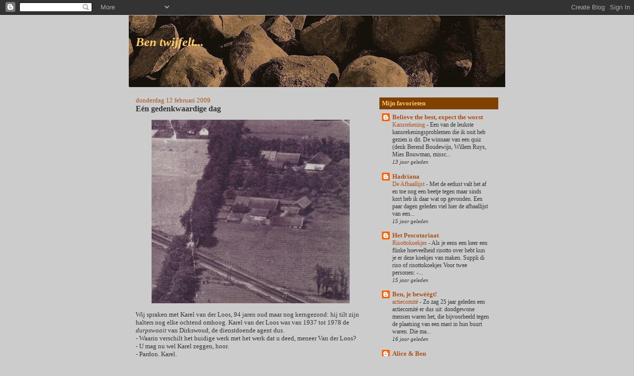

--- FILE ---
content_type: text/html; charset=UTF-8
request_url: http://bentwijfelt.blogspot.com/2009/02/een-gedenkwaardige-dag.html
body_size: 14925
content:
<!DOCTYPE html>
<html dir='ltr'>
<head>
<link href='https://www.blogger.com/static/v1/widgets/2944754296-widget_css_bundle.css' rel='stylesheet' type='text/css'/>
<meta content='text/html; charset=UTF-8' http-equiv='Content-Type'/>
<meta content='blogger' name='generator'/>
<link href='http://bentwijfelt.blogspot.com/favicon.ico' rel='icon' type='image/x-icon'/>
<link href='http://bentwijfelt.blogspot.com/2009/02/een-gedenkwaardige-dag.html' rel='canonical'/>
<link rel="alternate" type="application/atom+xml" title="Ben twijfelt... - Atom" href="http://bentwijfelt.blogspot.com/feeds/posts/default" />
<link rel="alternate" type="application/rss+xml" title="Ben twijfelt... - RSS" href="http://bentwijfelt.blogspot.com/feeds/posts/default?alt=rss" />
<link rel="service.post" type="application/atom+xml" title="Ben twijfelt... - Atom" href="https://www.blogger.com/feeds/4983362504889497975/posts/default" />

<link rel="alternate" type="application/atom+xml" title="Ben twijfelt... - Atom" href="http://bentwijfelt.blogspot.com/feeds/3925008711405216365/comments/default" />
<!--Can't find substitution for tag [blog.ieCssRetrofitLinks]-->
<link href='https://blogger.googleusercontent.com/img/b/R29vZ2xl/AVvXsEjPbzGkv1iay00lmWCj1OXDKqXuxGp_wBCYkso5CyDzQwyxIyNwLZpMypc0aeRNR6xOZBcNhW0PVBuBZuxqsj3-Tx9tbW7vPLH_cvv3uwS41lCPvYxeg95Iwd1wTeiyUQ-RM4I72Rdi0Ow/s400/luchtfoto_leyenseweg_1930-34_leijenoord.JPG' rel='image_src'/>
<meta content='http://bentwijfelt.blogspot.com/2009/02/een-gedenkwaardige-dag.html' property='og:url'/>
<meta content='Eén gedenkwaardige dag' property='og:title'/>
<meta content='Wij spraken met Karel van der Loos, 94 jaren oud maar nog kerngezond: hij tilt zijn halters nog elke ochtend omhoog. Karel van der Loos was ...' property='og:description'/>
<meta content='https://blogger.googleusercontent.com/img/b/R29vZ2xl/AVvXsEjPbzGkv1iay00lmWCj1OXDKqXuxGp_wBCYkso5CyDzQwyxIyNwLZpMypc0aeRNR6xOZBcNhW0PVBuBZuxqsj3-Tx9tbW7vPLH_cvv3uwS41lCPvYxeg95Iwd1wTeiyUQ-RM4I72Rdi0Ow/w1200-h630-p-k-no-nu/luchtfoto_leyenseweg_1930-34_leijenoord.JPG' property='og:image'/>
<title>Ben twijfelt...: Eén gedenkwaardige dag</title>
<style id='page-skin-1' type='text/css'><!--
/*
-----------------------------------------------
Blogger Template Style
Name:     Denim
Designer: Darren Delaye
URL:      www.DarrenDelaye.com
Date:     11 Jul 2006
-----------------------------------------------
*/
body {
background: #cccccc;
margin: 0;
padding: 0px;
font: x-small Verdana, Arial;
text-align: center;
color: #333333;
font-size/* */:/**/small;
font-size: /**/small;
}
a:link {
color: #a9501b;
}
a:visited {
color: #a9501b;
}
a img {
border-width: 0;
}
#outer-wrapper {
font: normal normal 97% Georgia, Times, serif;
}
/* Header
----------------------------------------------- */
#header-wrapper {
margin:0;
padding: 0;
background-color: #cccccc;
text-align: left;
}
#header {
width: 760px;
margin: 0 auto;
background-color: #cccccc;
border: 1px solid #cccccc;
color: #ffcc66;
padding: 0;
font: italic normal 201% Georgia, Times, serif;
}
h1.title {
padding-top: 38px;
margin: 0 14px .1em;
line-height: 1.2em;
font-size: 100%;
}
h1.title a, h1.title a:visited {
color: #ffcc66;
text-decoration: none;
}
#header .description {
display: block;
margin: 0 14px;
padding: 0 0 40px;
line-height: 1.4em;
font-size: 50%;
}
/* Content
----------------------------------------------- */
.clear {
clear: both;
}
#content-wrapper {
width: 760px;
margin: 0 auto;
padding: 0 0 15px;
text-align: left;
background-color: #cccccc;
border: 1px solid #cccccc;
border-top: 0;
}
#main-wrapper {
margin-left: 14px;
width: 464px;
float: left;
background-color: #cccccc;
display: inline;       /* fix for doubling margin in IE */
word-wrap: break-word; /* fix for long text breaking sidebar float in IE */
overflow: hidden;      /* fix for long non-text content breaking IE sidebar float */
}
#sidebar-wrapper {
margin-right: 14px;
width: 240px;
float: right;
background-color: #cccccc;
display: inline;       /* fix for doubling margin in IE */
word-wrap: break-word; /* fix for long text breaking sidebar float in IE */
overflow: hidden;      /* fix for long non-text content breaking IE sidebar float */
}
/* Headings
----------------------------------------------- */
h2, h3 {
margin: 0;
}
/* Posts
----------------------------------------------- */
.date-header {
margin: 1.5em 0 0;
font-weight: normal;
color: #a9501b;
font-size: 100%;
}
.post {
margin: 0 0 1.5em;
padding-bottom: 1.5em;
}
.post-title {
margin: 0;
padding: 0;
font-size: 125%;
font-weight: bold;
line-height: 1.1em;
}
.post-title a, .post-title a:visited, .post-title strong {
text-decoration: none;
color: #333333;
font-weight: bold;
}
.post div {
margin: 0 0 .75em;
line-height: 1.3em;
}
.post-footer {
margin: -.25em 0 0;
color: #333333;
font-size: 87%;
}
.post-footer .span {
margin-right: .3em;
}
.post img, table.tr-caption-container {
padding: 4px;
border: 1px solid #cccccc;
}
.tr-caption-container img {
border: none;
padding: 0;
}
.post blockquote {
margin: 1em 20px;
}
.post blockquote p {
margin: .75em 0;
}
/* Comments
----------------------------------------------- */
#comments h4 {
margin: 1em 0;
color: #a9501b;
}
#comments h4 strong {
font-size: 110%;
}
#comments-block {
margin: 1em 0 1.5em;
line-height: 1.3em;
}
#comments-block dt {
margin: .5em 0;
}
#comments-block dd {
margin: .25em 0 0;
}
#comments-block dd.comment-footer {
margin: -.25em 0 2em;
line-height: 1.4em;
font-size: 78%;
}
#comments-block dd p {
margin: 0 0 .75em;
}
.deleted-comment {
font-style:italic;
color:gray;
}
.feed-links {
clear: both;
line-height: 2.5em;
}
#blog-pager-newer-link {
float: left;
}
#blog-pager-older-link {
float: right;
}
#blog-pager {
text-align: center;
}
/* Sidebar Content
----------------------------------------------- */
.sidebar h2 {
margin: 1.6em 0 .5em;
padding: 4px 5px;
background-color: #804000;
font-size: 100%;
color: #ffcc66;
}
.sidebar ul {
margin: 0;
padding: 0;
list-style: none;
}
.sidebar li {
margin: 0;
padding-top: 0;
padding-right: 0;
padding-bottom: .5em;
padding-left: 15px;
text-indent: -15px;
line-height: 1.5em;
}
.sidebar {
color: #333333;
line-height:1.3em;
}
.sidebar .widget {
margin-bottom: 1em;
}
.sidebar .widget-content {
margin: 0 5px;
}
/* Profile
----------------------------------------------- */
.profile-img {
float: left;
margin-top: 0;
margin-right: 5px;
margin-bottom: 5px;
margin-left: 0;
padding: 4px;
border: 1px solid #cccccc;
}
.profile-data {
margin:0;
text-transform:uppercase;
letter-spacing:.1em;
font-weight: bold;
line-height: 1.6em;
font-size: 78%;
}
.profile-datablock {
margin:.5em 0 .5em;
}
.profile-textblock {
margin: 0.5em 0;
line-height: 1.6em;
}
/* Footer
----------------------------------------------- */
#footer {
clear: both;
text-align: center;
color: #333333;
}
#footer .widget {
margin:.5em;
padding-top: 20px;
font-size: 85%;
line-height: 1.5em;
text-align: left;
}

--></style>
<link href='https://www.blogger.com/dyn-css/authorization.css?targetBlogID=4983362504889497975&amp;zx=c15cd3a4-549b-431a-9474-e24c6a7d54e0' media='none' onload='if(media!=&#39;all&#39;)media=&#39;all&#39;' rel='stylesheet'/><noscript><link href='https://www.blogger.com/dyn-css/authorization.css?targetBlogID=4983362504889497975&amp;zx=c15cd3a4-549b-431a-9474-e24c6a7d54e0' rel='stylesheet'/></noscript>
<meta name='google-adsense-platform-account' content='ca-host-pub-1556223355139109'/>
<meta name='google-adsense-platform-domain' content='blogspot.com'/>

</head>
<body>
<div class='navbar section' id='navbar'><div class='widget Navbar' data-version='1' id='Navbar1'><script type="text/javascript">
    function setAttributeOnload(object, attribute, val) {
      if(window.addEventListener) {
        window.addEventListener('load',
          function(){ object[attribute] = val; }, false);
      } else {
        window.attachEvent('onload', function(){ object[attribute] = val; });
      }
    }
  </script>
<div id="navbar-iframe-container"></div>
<script type="text/javascript" src="https://apis.google.com/js/platform.js"></script>
<script type="text/javascript">
      gapi.load("gapi.iframes:gapi.iframes.style.bubble", function() {
        if (gapi.iframes && gapi.iframes.getContext) {
          gapi.iframes.getContext().openChild({
              url: 'https://www.blogger.com/navbar/4983362504889497975?po\x3d3925008711405216365\x26origin\x3dhttp://bentwijfelt.blogspot.com',
              where: document.getElementById("navbar-iframe-container"),
              id: "navbar-iframe"
          });
        }
      });
    </script><script type="text/javascript">
(function() {
var script = document.createElement('script');
script.type = 'text/javascript';
script.src = '//pagead2.googlesyndication.com/pagead/js/google_top_exp.js';
var head = document.getElementsByTagName('head')[0];
if (head) {
head.appendChild(script);
}})();
</script>
</div></div>
<div id='outer-wrapper'><div id='wrap2'>
<!-- skip links for text browsers -->
<span id='skiplinks' style='display:none;'>
<a href='#main'>skip to main </a> |
      <a href='#sidebar'>skip to sidebar</a>
</span>
<div id='header-wrapper'>
<div class='header section' id='header'><div class='widget Header' data-version='1' id='Header1'>
<div id='header-inner' style='background-image: url("http://2.bp.blogspot.com/_ykVNjEKFzj0/SY5RLDFVt5I/AAAAAAAADTo/DNhi9bdJBoo/S760/Fieldstone+Boulders.JPG"); background-position: left; width: 760px; min-height: 145px; _height: 145px; background-repeat: no-repeat; '>
<div class='titlewrapper' style='background: transparent'>
<h1 class='title' style='background: transparent; border-width: 0px'>
<a href='http://bentwijfelt.blogspot.com/'>
Ben twijfelt...
</a>
</h1>
</div>
<div class='descriptionwrapper'>
<p class='description'><span>
</span></p>
</div>
</div>
</div></div>
</div>
<div id='content-wrapper'>
<div id='crosscol-wrapper' style='text-align:center'>
<div class='crosscol no-items section' id='crosscol'></div>
</div>
<div id='main-wrapper'>
<div class='main section' id='main'><div class='widget Blog' data-version='1' id='Blog1'>
<div class='blog-posts hfeed'>

          <div class="date-outer">
        
<h2 class='date-header'><span>donderdag 12 februari 2009</span></h2>

          <div class="date-posts">
        
<div class='post-outer'>
<div class='post hentry'>
<a name='3925008711405216365'></a>
<h3 class='post-title entry-title'>
<a href='http://bentwijfelt.blogspot.com/2009/02/een-gedenkwaardige-dag.html'>Eén gedenkwaardige dag</a>
</h3>
<div class='post-header-line-1'></div>
<div class='post-body entry-content'>
<a href="https://blogger.googleusercontent.com/img/b/R29vZ2xl/AVvXsEjPbzGkv1iay00lmWCj1OXDKqXuxGp_wBCYkso5CyDzQwyxIyNwLZpMypc0aeRNR6xOZBcNhW0PVBuBZuxqsj3-Tx9tbW7vPLH_cvv3uwS41lCPvYxeg95Iwd1wTeiyUQ-RM4I72Rdi0Ow/s1600-h/luchtfoto_leyenseweg_1930-34_leijenoord.JPG"><img alt="" border="0" id="BLOGGER_PHOTO_ID_5301874547842632194" src="https://blogger.googleusercontent.com/img/b/R29vZ2xl/AVvXsEjPbzGkv1iay00lmWCj1OXDKqXuxGp_wBCYkso5CyDzQwyxIyNwLZpMypc0aeRNR6xOZBcNhW0PVBuBZuxqsj3-Tx9tbW7vPLH_cvv3uwS41lCPvYxeg95Iwd1wTeiyUQ-RM4I72Rdi0Ow/s400/luchtfoto_leyenseweg_1930-34_leijenoord.JPG" style="display: block; height: 371px; margin-bottom: 10px; margin-left: auto; margin-right: auto; margin-top: 0px; text-align: center; width: 400px;" /></a>Wij spraken met Karel van der Loos, 94 jaren oud maar nog kerngezond: hij tilt zijn halters nog elke ochtend omhoog. Karel van der Loos was van 1937 tot 1978 de <span style="font-style: italic;">durpswaait </span>van Dirkswoud, de dienstdoende agent dus.<br />
- Waarin verschilt het huidige werk met het werk dat u deed, meneer Van der Loos?<br />
- U mag nu wel Karel zeggen, hoor.<br />
- Pardon. Karel.<br />
- Nou, je was vroeger bij het hele dorpsgebeuren betrokken, hè. Je regelde alle ruzietjes die sommige buren met elkaar hadden. Daar gaan ze tegenwoordig voor naar De Rijdende Rechter. Die was er vroeger nog niet, want ik spreek over de tijd van de radio.<br />
- U vond dat wel een mooie tijd?<br />
- Een betere tijd, ja. Ik ben blij dat ik die tijd nog heb meegemaakt. Eraan heb méégewerkt, zou je kunnen zeggen. Dat alles kalm bleef.<br />
- Hoe deed u dat, Karel?<br />
- Ik deed mijn uniform aan, zette de pet op mijn hoofd en dan was het, zoals ze nu zouden zeggen, blauw op straat. Eenvoudig.<br />
- En uw hoogtepunt. De zaak Legmans. Hoe <span style="font-style: italic;">ging </span>dat?<br />
- Joost Legmans was de dorpskapper. Die werd vermist, al een week. In mei 1938. Ik had mijn voelhorens natuurlijk al uitgestoken.<br />
- Uiteraard.<br />
- Maar hij bleef onvindbaar. De nationale politie kwam erbij, want die hadden toen net een vliegtuigje en met dat vliegtuigje konden ze luchtfoto&#8217;s maken. Dus die maken luchtfoto&#8217;s van heel Dirkswoud. Maar ik was ondertussen <span style="font-style: italic;">bezig</span>, dat kun je wel begrijpen. Ik informeer hier en daar, ik ondervraag deze en gene. De precieze toedracht kan ik natuurlijk niet vertellen, maar ik loop op een ochtend - de veertiende mei was het, het regende verschrikkelijk - het Tuimersbosje in.<br />
- En daar lag Joost Legmans.<br />
- Nee. Daar stond hij. Naakt. Vastgebonden aan een boom. Ik maak hem los, hij had gruwelijke wonden. Maar hij leefde nog, dus ik zet hem achterop mijn fiets en húp, naar zijn kapsalon.<br />
- En de dader?<br />
- Die kon ik pas na langdurige ondervraging van meneer Legmans te pakken krijgen. De dader was W. de G.<br />
- Bestond er een grote vijandschap tussen W. de G. en Joost Legmans?<br />
- Nee, ik zou het een liefdesrelatie noemen.
<div style='clear: both;'></div>
</div>
<div class='post-footer'>
<div class='post-footer-line post-footer-line-1'><span class='post-author vcard'>
Gepost door
<span class='fn'>Ben Hoogeboom</span>
</span>
<span class='post-timestamp'>
op
<a class='timestamp-link' href='http://bentwijfelt.blogspot.com/2009/02/een-gedenkwaardige-dag.html' rel='bookmark' title='permanent link'><abbr class='published' title='2009-02-12T11:55:00+01:00'>11:55</abbr></a>
</span>
<span class='post-comment-link'>
</span>
<span class='post-icons'>
<span class='item-control blog-admin pid-299334560'>
<a href='https://www.blogger.com/post-edit.g?blogID=4983362504889497975&postID=3925008711405216365&from=pencil' title='Post bewerken'>
<img alt='' class='icon-action' height='18' src='https://resources.blogblog.com/img/icon18_edit_allbkg.gif' width='18'/>
</a>
</span>
</span>
</div>
<div class='post-footer-line post-footer-line-2'><span class='post-labels'>
Labels:
<a href='http://bentwijfelt.blogspot.com/search/label/leesbare%20verhalen' rel='tag'>leesbare verhalen</a>
</span>
</div>
<div class='post-footer-line post-footer-line-3'></div>
</div>
</div>
<div class='comments' id='comments'>
<a name='comments'></a>
<h4>Geen opmerkingen:</h4>
<div id='Blog1_comments-block-wrapper'>
<dl class='avatar-comment-indent' id='comments-block'>
</dl>
</div>
<p class='comment-footer'>
<div class='comment-form'>
<a name='comment-form'></a>
<h4 id='comment-post-message'>Een reactie posten</h4>
<p>
</p>
<a href='https://www.blogger.com/comment/frame/4983362504889497975?po=3925008711405216365&hl=nl&saa=85391&origin=http://bentwijfelt.blogspot.com' id='comment-editor-src'></a>
<iframe allowtransparency='true' class='blogger-iframe-colorize blogger-comment-from-post' frameborder='0' height='410px' id='comment-editor' name='comment-editor' src='' width='100%'></iframe>
<script src='https://www.blogger.com/static/v1/jsbin/2830521187-comment_from_post_iframe.js' type='text/javascript'></script>
<script type='text/javascript'>
      BLOG_CMT_createIframe('https://www.blogger.com/rpc_relay.html');
    </script>
</div>
</p>
</div>
</div>

        </div></div>
      
</div>
<div class='blog-pager' id='blog-pager'>
<span id='blog-pager-newer-link'>
<a class='blog-pager-newer-link' href='http://bentwijfelt.blogspot.com/2009/02/mijn-voelhorens.html' id='Blog1_blog-pager-newer-link' title='Nieuwere post'>Nieuwere post</a>
</span>
<span id='blog-pager-older-link'>
<a class='blog-pager-older-link' href='http://bentwijfelt.blogspot.com/2009/02/ik-heb-het-allemaal-nog-meegemaakt.html' id='Blog1_blog-pager-older-link' title='Oudere post'>Oudere post</a>
</span>
<a class='home-link' href='http://bentwijfelt.blogspot.com/'>Homepage</a>
</div>
<div class='clear'></div>
<div class='post-feeds'>
<div class='feed-links'>
Abonneren op:
<a class='feed-link' href='http://bentwijfelt.blogspot.com/feeds/3925008711405216365/comments/default' target='_blank' type='application/atom+xml'>Reacties posten (Atom)</a>
</div>
</div>
</div></div>
</div>
<div id='sidebar-wrapper'>
<div class='sidebar section' id='sidebar'><div class='widget BlogList' data-version='1' id='BlogList1'>
<h2 class='title'>Mijn favorieten</h2>
<div class='widget-content'>
<div class='blog-list-container' id='BlogList1_container'>
<ul id='BlogList1_blogs'>
<li style='display: block;'>
<div class='blog-icon'>
<img data-lateloadsrc='https://lh3.googleusercontent.com/blogger_img_proxy/AEn0k_uO4fVdqZGVJJpYWhbzV92ltEKHarnFmnf5mEMn3OEh5ldlsD33cOzKu7teoOZjJuCxwlBcSafgOJ-jxelpyuVfghWLu1QtpWyWB99EKwi1J0QOFqcKTHUXEgY4W6PdeDSFDbvn=s16-w16-h16' height='16' width='16'/>
</div>
<div class='blog-content'>
<div class='blog-title'>
<a href='http://believe-the-best-expect-the-worst.blogspot.com/' target='_blank'>
Believe the best, expect the worst</a>
</div>
<div class='item-content'>
<span class='item-title'>
<a href='http://believe-the-best-expect-the-worst.blogspot.com/2012/09/kansrekening.html' target='_blank'>
Kansrekening
</a>
</span>

                      -
                    
<span class='item-snippet'>
 
Een van de leukste kansrekeningsproblemen die ik ooit heb gezien is dit.

De winnaar van een quiz (denk Berend Boudewijn, Willem Ruys, Mies Bouwman, 
missc...
</span>
<div class='item-time'>
13 jaar geleden
</div>
</div>
</div>
<div style='clear: both;'></div>
</li>
<li style='display: block;'>
<div class='blog-icon'>
<img data-lateloadsrc='https://lh3.googleusercontent.com/blogger_img_proxy/AEn0k_tgpGfEhsmhKXP_8uiaelRqmi1XR-9PR96e1oS5aqhZbxN2Z1_6Rvm2EIVDQexZc0rSsocFW3XAz3PwP_qhy-ns3eOe8GAQ6vi_W_c8laWfxXE=s16-w16-h16' height='16' width='16'/>
</div>
<div class='blog-content'>
<div class='blog-title'>
<a href='http://hadrianasspace.blogspot.com/' target='_blank'>
Hadriana</a>
</div>
<div class='item-content'>
<span class='item-title'>
<a href='http://hadrianasspace.blogspot.com/2010/03/de-afhaallijst.html' target='_blank'>
De Afhaallijst
</a>
</span>

                      -
                    
<span class='item-snippet'>

Met de eetlust valt het af en toe nog een beetje tegen maar sinds kort heb 
ik daar wat op gevonden.
Een paar dagen geleden viel hier de afhaallijst van een...
</span>
<div class='item-time'>
15 jaar geleden
</div>
</div>
</div>
<div style='clear: both;'></div>
</li>
<li style='display: block;'>
<div class='blog-icon'>
<img data-lateloadsrc='https://lh3.googleusercontent.com/blogger_img_proxy/AEn0k_uqMm07XyN3nUpd8eHVcd4WY7UDis2A5Qnlc0Z_ds4mF16A--VmP23n6as5Rj2oHRe8f8F5FwQW_jtIo3sW9xvEAN_rsz7_oFVE0pkp5HfVLg9pun2mrtXJdAg4ZFQ=s16-w16-h16' height='16' width='16'/>
</div>
<div class='blog-content'>
<div class='blog-title'>
<a href='http://hetpescatoriaatblogspotcom.blogspot.com/' target='_blank'>
Het Pescotariaat</a>
</div>
<div class='item-content'>
<span class='item-title'>
<a href='http://hetpescatoriaatblogspotcom.blogspot.com/2010/02/risottokoekjes.html' target='_blank'>
Risottokoekjes
</a>
</span>

                      -
                    
<span class='item-snippet'>

Als je eens een keer een flinke hoeveelheid risotto over hebt kun je er 
deze koekjes van maken.
Suppli di riso of risottokoekjes
Voor twee personen:


   -...
</span>
<div class='item-time'>
15 jaar geleden
</div>
</div>
</div>
<div style='clear: both;'></div>
</li>
<li style='display: block;'>
<div class='blog-icon'>
<img data-lateloadsrc='https://lh3.googleusercontent.com/blogger_img_proxy/AEn0k_td7mzKQKFypOOwsdLkxyHsahXDuqrpVbswuGGwrJh2nnYrHY0ANi3fnsFT4iqsaI8OTTaV40S8ypU9DpsU1__cUHq8vrG-_M9DjWCFMjlZ=s16-w16-h16' height='16' width='16'/>
</div>
<div class='blog-content'>
<div class='blog-title'>
<a href='http://benjebeweegt.blogspot.com/' target='_blank'>
Ben, je bewéégt!</a>
</div>
<div class='item-content'>
<span class='item-title'>
<a href='http://benjebeweegt.blogspot.com/2009/11/actiecomite.html' target='_blank'>
actiecomité
</a>
</span>

                      -
                    
<span class='item-snippet'>
Zo zag 25 jaar geleden een actiecomité er dus uit: doodgewone mensen waren 
het, die bijvoorbeeld tegen de plaatsing van een mast in hun buurt waren. 
Die ma...
</span>
<div class='item-time'>
16 jaar geleden
</div>
</div>
</div>
<div style='clear: both;'></div>
</li>
<li style='display: block;'>
<div class='blog-icon'>
<img data-lateloadsrc='https://lh3.googleusercontent.com/blogger_img_proxy/AEn0k_vLRbOBOvOzk6bEzCMBowbeZnXyN8Cs6SkWQNsfJa0Y_xEjXbtaDSheNclV2XiqaUIAtcgUd7h_xz9EndB_cDjIr8xtKlDubErtFsgy=s16-w16-h16' height='16' width='16'/>
</div>
<div class='blog-content'>
<div class='blog-title'>
<a href='http://aliceenben.blogspot.com/' target='_blank'>
Alice &  Ben</a>
</div>
<div class='item-content'>
<span class='item-title'>
<a href='http://aliceenben.blogspot.com/2009/06/het-belangrijkste-jaar.html' target='_blank'>
Het belangrijkste jaar
</a>
</span>

                      -
                    
<span class='item-snippet'>
Ik vroeg mijn vader eens in het midden van de zeventiger jaren: wat is nu 
het belangrijkste jaar geweest in uw leven. Zo sprak je toen nog, je zei 
niet: in...
</span>
<div class='item-time'>
16 jaar geleden
</div>
</div>
</div>
<div style='clear: both;'></div>
</li>
</ul>
<div class='clear'></div>
</div>
</div>
</div><div class='widget LinkList' data-version='1' id='LinkList1'>
<h2>Ook zeer de moeite waard</h2>
<div class='widget-content'>
<ul>
<li><a href='http://ampersand.gosedesign.net/'>&</a></li>
<li><a href='http://arnoldkarskens.blogspot.com/'>Arnold Karskens</a></li>
<li><a href='http://barracudanls.blogspot.com/'>Barracuda</a></li>
<li><a href='http://www.bibliodyssey.blogspot.com/'>BibliOdyssey</a></li>
<li><a href='http://www.carlavandeputtelaar.com/'>Carla van de Puttelaar</a></li>
<li><a href='http://chimsky.nl/'>Chimsky</a></li>
<li><a href='http://www.speld.nl/'>De speld</a></li>
<li><a href='http://taalprof.web-log.nl/'>De taalprof</a></li>
<li><a href='http://debunkingchristianity.blogspot.com/'>Debunking Christianity</a></li>
<li><a href='http://drjohnsonsdictionary.wordpress.com/'>Dr. Johnson&#8217;s dictionary</a></li>
<li><a href='http://komrij.blogspot.com/'>Gerrit Komrij</a></li>
<li><a href='http://weblogs.nrc.nl/weblog/schaken/'>Hans Ree</a></li>
<li><a href='http://www.nrcnext.nl/opinie/columnjanblokker/article1040311.ece'>Jan Blokker</a></li>
<li><a href='http://www.karelvanhetreve.nl/index.php'>Karel van het Reve</a></li>
<li><a href='http://www.spaink.net/'>Karin Spaink</a></li>
<li><a href='http://kees-klok.blogspot.com/'>Kees Klok</a></li>
<li><a href='http://madameblogt.wordpress.com/'>Madame</a></li>
<li><a href='http://victacausa.blogspot.com/'>Marc Vanfraechem</a></li>
<li><a href='http://mattiasa.blogspot.com/'>Mattias inks</a></li>
<li><a href='http://www.maxpam.nl/'>Max Pam</a></li>
<li><a href='http://www.mcsweeneys.net/'>McSweeney</a></li>
<li><a href='http://bijzinnen.com/'>Michel van Eeten</a></li>
<li><a href='http://www.moorsmagazine.com/'>Moors magazine</a></li>
<li><a href='http://morbidanatomy.blogspot.com/'>Morbid anatomy</a></li>
<li><a href='http://www.panzerfaust.org/'>Panzerfaust</a></li>
<li><a href='http://patcondell.net/index.html'>Pat Condell</a></li>
<li><a href='http://www.gutenberg.org/wiki/Main_Page'>Project Gutenberg</a></li>
<li><a href='http://richarddawkins.net/'>Richard Dawkins</a></li>
<li><a href='http://www.rickygervais.com/thissideofthetruth.php'>Ricky Gervais</a></li>
<li><a href='http://www.sciam.com/'>Scientific American</a></li>
<li><a href='http://www.skeptic.com/'>Skeptic</a></li>
<li><a href='http://www.squidoo.com/homepage/index.php'>Squidoo</a></li>
<li><a href='http://www.stephenfry.com/'>Stephen Fry</a></li>
<li><a href='http://sundayscribblings.blogspot.com/'>Sunday scribblings</a></li>
<li><a href='http://www.freethinker.co.uk/'>The Freethinker</a></li>
<li><a href='http://roeliena.wordpress.com/2009/01/26/3/'>Vegetarische recepten</a></li>
<li><a href='http://www.youtube.com/user/xd02ab'>xd02ab</a></li>
</ul>
<div class='clear'></div>
</div>
</div><div class='widget Subscribe' data-version='1' id='Subscribe1'>
<div style='white-space:nowrap'>
<h2 class='title'>Gratis abonnement!</h2>
<div class='widget-content'>
<div class='subscribe-wrapper subscribe-type-POST'>
<div class='subscribe expanded subscribe-type-POST' id='SW_READER_LIST_Subscribe1POST' style='display:none;'>
<div class='top'>
<span class='inner' onclick='return(_SW_toggleReaderList(event, "Subscribe1POST"));'>
<img class='subscribe-dropdown-arrow' src='https://resources.blogblog.com/img/widgets/arrow_dropdown.gif'/>
<img align='absmiddle' alt='' border='0' class='feed-icon' src='https://resources.blogblog.com/img/icon_feed12.png'/>
Posts
</span>
<div class='feed-reader-links'>
<a class='feed-reader-link' href='https://www.netvibes.com/subscribe.php?url=http%3A%2F%2Fbentwijfelt.blogspot.com%2Ffeeds%2Fposts%2Fdefault' target='_blank'>
<img src='https://resources.blogblog.com/img/widgets/subscribe-netvibes.png'/>
</a>
<a class='feed-reader-link' href='https://add.my.yahoo.com/content?url=http%3A%2F%2Fbentwijfelt.blogspot.com%2Ffeeds%2Fposts%2Fdefault' target='_blank'>
<img src='https://resources.blogblog.com/img/widgets/subscribe-yahoo.png'/>
</a>
<a class='feed-reader-link' href='http://bentwijfelt.blogspot.com/feeds/posts/default' target='_blank'>
<img align='absmiddle' class='feed-icon' src='https://resources.blogblog.com/img/icon_feed12.png'/>
                  Atom
                </a>
</div>
</div>
<div class='bottom'></div>
</div>
<div class='subscribe' id='SW_READER_LIST_CLOSED_Subscribe1POST' onclick='return(_SW_toggleReaderList(event, "Subscribe1POST"));'>
<div class='top'>
<span class='inner'>
<img class='subscribe-dropdown-arrow' src='https://resources.blogblog.com/img/widgets/arrow_dropdown.gif'/>
<span onclick='return(_SW_toggleReaderList(event, "Subscribe1POST"));'>
<img align='absmiddle' alt='' border='0' class='feed-icon' src='https://resources.blogblog.com/img/icon_feed12.png'/>
Posts
</span>
</span>
</div>
<div class='bottom'></div>
</div>
</div>
<div class='subscribe-wrapper subscribe-type-PER_POST'>
<div class='subscribe expanded subscribe-type-PER_POST' id='SW_READER_LIST_Subscribe1PER_POST' style='display:none;'>
<div class='top'>
<span class='inner' onclick='return(_SW_toggleReaderList(event, "Subscribe1PER_POST"));'>
<img class='subscribe-dropdown-arrow' src='https://resources.blogblog.com/img/widgets/arrow_dropdown.gif'/>
<img align='absmiddle' alt='' border='0' class='feed-icon' src='https://resources.blogblog.com/img/icon_feed12.png'/>
Reacties
</span>
<div class='feed-reader-links'>
<a class='feed-reader-link' href='https://www.netvibes.com/subscribe.php?url=http%3A%2F%2Fbentwijfelt.blogspot.com%2Ffeeds%2F3925008711405216365%2Fcomments%2Fdefault' target='_blank'>
<img src='https://resources.blogblog.com/img/widgets/subscribe-netvibes.png'/>
</a>
<a class='feed-reader-link' href='https://add.my.yahoo.com/content?url=http%3A%2F%2Fbentwijfelt.blogspot.com%2Ffeeds%2F3925008711405216365%2Fcomments%2Fdefault' target='_blank'>
<img src='https://resources.blogblog.com/img/widgets/subscribe-yahoo.png'/>
</a>
<a class='feed-reader-link' href='http://bentwijfelt.blogspot.com/feeds/3925008711405216365/comments/default' target='_blank'>
<img align='absmiddle' class='feed-icon' src='https://resources.blogblog.com/img/icon_feed12.png'/>
                  Atom
                </a>
</div>
</div>
<div class='bottom'></div>
</div>
<div class='subscribe' id='SW_READER_LIST_CLOSED_Subscribe1PER_POST' onclick='return(_SW_toggleReaderList(event, "Subscribe1PER_POST"));'>
<div class='top'>
<span class='inner'>
<img class='subscribe-dropdown-arrow' src='https://resources.blogblog.com/img/widgets/arrow_dropdown.gif'/>
<span onclick='return(_SW_toggleReaderList(event, "Subscribe1PER_POST"));'>
<img align='absmiddle' alt='' border='0' class='feed-icon' src='https://resources.blogblog.com/img/icon_feed12.png'/>
Reacties
</span>
</span>
</div>
<div class='bottom'></div>
</div>
</div>
<div style='clear:both'></div>
</div>
</div>
<div class='clear'></div>
</div><div class='widget HTML' data-version='1' id='HTML2'>
<div class='widget-content'>
<script src="http://feedjit.com/serve/?bc=FFFFFF&amp;tc=494949&amp;brd1=336699&amp;lnk=494949&amp;hc=336699&amp;ww=160" type="text/javascript"></script><noscript><a href="http://feedjit.com/">Feedjit Live Blog Stats</a></noscript>
</div>
<div class='clear'></div>
</div><div class='widget Profile' data-version='1' id='Profile1'>
<h2>Over mij</h2>
<div class='widget-content'>
<a href='https://www.blogger.com/profile/12759078924750091379'><img alt='Mijn foto' class='profile-img' height='60' src='//blogger.googleusercontent.com/img/b/R29vZ2xl/AVvXsEjx1_S5EdFFNgNA1tlbD9IM5bj6FhHYnCHzuw4z_xspXbVJf5AT28Q7D5g7sSo6A3b8YcA2F97hQKLxY8I8eBBNn7yGGvx3Nc5VHOq4WyUiUr-0xy4goFqkPzzXjZadnQ/s1600-r/P1010013.JPG' width='80'/></a>
<dl class='profile-datablock'>
<dt class='profile-data'>
<a class='profile-name-link g-profile' href='https://www.blogger.com/profile/12759078924750091379' rel='author' style='background-image: url(//www.blogger.com/img/logo-16.png);'>
</a>
</dt>
</dl>
<a class='profile-link' href='https://www.blogger.com/profile/12759078924750091379' rel='author'>Mijn volledige profiel tonen</a>
<div class='clear'></div>
</div>
</div><div class='widget Label' data-version='1' id='Label1'>
<h2>Labels</h2>
<div class='widget-content list-label-widget-content'>
<ul>
<li>
<a dir='ltr' href='http://bentwijfelt.blogspot.com/search/label/leesbare%20verhalen'>leesbare verhalen</a>
<span dir='ltr'>(316)</span>
</li>
<li>
<a dir='ltr' href='http://bentwijfelt.blogspot.com/search/label/godsdienst'>godsdienst</a>
<span dir='ltr'>(28)</span>
</li>
<li>
<a dir='ltr' href='http://bentwijfelt.blogspot.com/search/label/politiek'>politiek</a>
<span dir='ltr'>(25)</span>
</li>
<li>
<a dir='ltr' href='http://bentwijfelt.blogspot.com/search/label/liefde'>liefde</a>
<span dir='ltr'>(12)</span>
</li>
<li>
<a dir='ltr' href='http://bentwijfelt.blogspot.com/search/label/depressies'>depressies</a>
<span dir='ltr'>(10)</span>
</li>
<li>
<a dir='ltr' href='http://bentwijfelt.blogspot.com/search/label/Geert%20Wilders'>Geert Wilders</a>
<span dir='ltr'>(8)</span>
</li>
<li>
<a dir='ltr' href='http://bentwijfelt.blogspot.com/search/label/schrijven'>schrijven</a>
<span dir='ltr'>(7)</span>
</li>
<li>
<a dir='ltr' href='http://bentwijfelt.blogspot.com/search/label/Karel%20van%20het%20Reve'>Karel van het Reve</a>
<span dir='ltr'>(6)</span>
</li>
<li>
<a dir='ltr' href='http://bentwijfelt.blogspot.com/search/label/katholicisme'>katholicisme</a>
<span dir='ltr'>(6)</span>
</li>
<li>
<a dir='ltr' href='http://bentwijfelt.blogspot.com/search/label/sport'>sport</a>
<span dir='ltr'>(6)</span>
</li>
<li>
<a dir='ltr' href='http://bentwijfelt.blogspot.com/search/label/bedrog'>bedrog</a>
<span dir='ltr'>(4)</span>
</li>
<li>
<a dir='ltr' href='http://bentwijfelt.blogspot.com/search/label/wolfram%20alpha'>wolfram alpha</a>
<span dir='ltr'>(4)</span>
</li>
<li>
<a dir='ltr' href='http://bentwijfelt.blogspot.com/search/label/Alice%20S.'>Alice S.</a>
<span dir='ltr'>(3)</span>
</li>
<li>
<a dir='ltr' href='http://bentwijfelt.blogspot.com/search/label/hoeren'>hoeren</a>
<span dir='ltr'>(3)</span>
</li>
<li>
<a dir='ltr' href='http://bentwijfelt.blogspot.com/search/label/jeugd'>jeugd</a>
<span dir='ltr'>(3)</span>
</li>
<li>
<a dir='ltr' href='http://bentwijfelt.blogspot.com/search/label/psychologie'>psychologie</a>
<span dir='ltr'>(3)</span>
</li>
<li>
<a dir='ltr' href='http://bentwijfelt.blogspot.com/search/label/schaken'>schaken</a>
<span dir='ltr'>(3)</span>
</li>
<li>
<a dir='ltr' href='http://bentwijfelt.blogspot.com/search/label/zelfmoord'>zelfmoord</a>
<span dir='ltr'>(3)</span>
</li>
<li>
<a dir='ltr' href='http://bentwijfelt.blogspot.com/search/label/Amerika'>Amerika</a>
<span dir='ltr'>(2)</span>
</li>
<li>
<a dir='ltr' href='http://bentwijfelt.blogspot.com/search/label/Dirkswoud'>Dirkswoud</a>
<span dir='ltr'>(2)</span>
</li>
<li>
<a dir='ltr' href='http://bentwijfelt.blogspot.com/search/label/Egmond%20aan%20Zee'>Egmond aan Zee</a>
<span dir='ltr'>(2)</span>
</li>
<li>
<a dir='ltr' href='http://bentwijfelt.blogspot.com/search/label/Glenn%20Gould'>Glenn Gould</a>
<span dir='ltr'>(2)</span>
</li>
<li>
<a dir='ltr' href='http://bentwijfelt.blogspot.com/search/label/God'>God</a>
<span dir='ltr'>(2)</span>
</li>
<li>
<a dir='ltr' href='http://bentwijfelt.blogspot.com/search/label/Gutenberg'>Gutenberg</a>
<span dir='ltr'>(2)</span>
</li>
<li>
<a dir='ltr' href='http://bentwijfelt.blogspot.com/search/label/Shaun%20Murphy'>Shaun Murphy</a>
<span dir='ltr'>(2)</span>
</li>
<li>
<a dir='ltr' href='http://bentwijfelt.blogspot.com/search/label/Wouter%20van%20den%20Berg'>Wouter van den Berg</a>
<span dir='ltr'>(2)</span>
</li>
<li>
<a dir='ltr' href='http://bentwijfelt.blogspot.com/search/label/anarchisme'>anarchisme</a>
<span dir='ltr'>(2)</span>
</li>
<li>
<a dir='ltr' href='http://bentwijfelt.blogspot.com/search/label/communisme'>communisme</a>
<span dir='ltr'>(2)</span>
</li>
<li>
<a dir='ltr' href='http://bentwijfelt.blogspot.com/search/label/crisis'>crisis</a>
<span dir='ltr'>(2)</span>
</li>
<li>
<a dir='ltr' href='http://bentwijfelt.blogspot.com/search/label/dieren'>dieren</a>
<span dir='ltr'>(2)</span>
</li>
<li>
<a dir='ltr' href='http://bentwijfelt.blogspot.com/search/label/economie'>economie</a>
<span dir='ltr'>(2)</span>
</li>
<li>
<a dir='ltr' href='http://bentwijfelt.blogspot.com/search/label/heimwee'>heimwee</a>
<span dir='ltr'>(2)</span>
</li>
<li>
<a dir='ltr' href='http://bentwijfelt.blogspot.com/search/label/luisteren'>luisteren</a>
<span dir='ltr'>(2)</span>
</li>
<li>
<a dir='ltr' href='http://bentwijfelt.blogspot.com/search/label/opvoeding'>opvoeding</a>
<span dir='ltr'>(2)</span>
</li>
<li>
<a dir='ltr' href='http://bentwijfelt.blogspot.com/search/label/reclame'>reclame</a>
<span dir='ltr'>(2)</span>
</li>
<li>
<a dir='ltr' href='http://bentwijfelt.blogspot.com/search/label/seksuele%20fantasie%C3%ABn'>seksuele fantasieën</a>
<span dir='ltr'>(2)</span>
</li>
<li>
<a dir='ltr' href='http://bentwijfelt.blogspot.com/search/label/terrassen'>terrassen</a>
<span dir='ltr'>(2)</span>
</li>
<li>
<a dir='ltr' href='http://bentwijfelt.blogspot.com/search/label/voetbal'>voetbal</a>
<span dir='ltr'>(2)</span>
</li>
<li>
<a dir='ltr' href='http://bentwijfelt.blogspot.com/search/label/wielrennen'>wielrennen</a>
<span dir='ltr'>(2)</span>
</li>
<li>
<a dir='ltr' href='http://bentwijfelt.blogspot.com/search/label/wiskunde'>wiskunde</a>
<span dir='ltr'>(2)</span>
</li>
<li>
<a dir='ltr' href='http://bentwijfelt.blogspot.com/search/label/Adler'>Adler</a>
<span dir='ltr'>(1)</span>
</li>
<li>
<a dir='ltr' href='http://bentwijfelt.blogspot.com/search/label/Adolf%20von%20Menzel'>Adolf von Menzel</a>
<span dir='ltr'>(1)</span>
</li>
<li>
<a dir='ltr' href='http://bentwijfelt.blogspot.com/search/label/Amerikanen'>Amerikanen</a>
<span dir='ltr'>(1)</span>
</li>
<li>
<a dir='ltr' href='http://bentwijfelt.blogspot.com/search/label/Amsterdam%201969-71'>Amsterdam 1969-71</a>
<span dir='ltr'>(1)</span>
</li>
<li>
<a dir='ltr' href='http://bentwijfelt.blogspot.com/search/label/Antoine%20Bodar'>Antoine Bodar</a>
<span dir='ltr'>(1)</span>
</li>
<li>
<a dir='ltr' href='http://bentwijfelt.blogspot.com/search/label/Apeldoorn'>Apeldoorn</a>
<span dir='ltr'>(1)</span>
</li>
<li>
<a dir='ltr' href='http://bentwijfelt.blogspot.com/search/label/Arabi%C3%AB'>Arabië</a>
<span dir='ltr'>(1)</span>
</li>
<li>
<a dir='ltr' href='http://bentwijfelt.blogspot.com/search/label/Aretha%20Franklin'>Aretha Franklin</a>
<span dir='ltr'>(1)</span>
</li>
<li>
<a dir='ltr' href='http://bentwijfelt.blogspot.com/search/label/Bach'>Bach</a>
<span dir='ltr'>(1)</span>
</li>
<li>
<a dir='ltr' href='http://bentwijfelt.blogspot.com/search/label/Bakkum'>Bakkum</a>
<span dir='ltr'>(1)</span>
</li>
<li>
<a dir='ltr' href='http://bentwijfelt.blogspot.com/search/label/Beatrix'>Beatrix</a>
<span dir='ltr'>(1)</span>
</li>
<li>
<a dir='ltr' href='http://bentwijfelt.blogspot.com/search/label/Beksinski'>Beksinski</a>
<span dir='ltr'>(1)</span>
</li>
<li>
<a dir='ltr' href='http://bentwijfelt.blogspot.com/search/label/Boris%20Ryzhy'>Boris Ryzhy</a>
<span dir='ltr'>(1)</span>
</li>
<li>
<a dir='ltr' href='http://bentwijfelt.blogspot.com/search/label/Boswell'>Boswell</a>
<span dir='ltr'>(1)</span>
</li>
<li>
<a dir='ltr' href='http://bentwijfelt.blogspot.com/search/label/CDA'>CDA</a>
<span dir='ltr'>(1)</span>
</li>
<li>
<a dir='ltr' href='http://bentwijfelt.blogspot.com/search/label/Dawkins'>Dawkins</a>
<span dir='ltr'>(1)</span>
</li>
<li>
<a dir='ltr' href='http://bentwijfelt.blogspot.com/search/label/Dolf%20Jansen'>Dolf Jansen</a>
<span dir='ltr'>(1)</span>
</li>
<li>
<a dir='ltr' href='http://bentwijfelt.blogspot.com/search/label/Duncan%20Kyle'>Duncan Kyle</a>
<span dir='ltr'>(1)</span>
</li>
<li>
<a dir='ltr' href='http://bentwijfelt.blogspot.com/search/label/Dylan'>Dylan</a>
<span dir='ltr'>(1)</span>
</li>
<li>
<a dir='ltr' href='http://bentwijfelt.blogspot.com/search/label/EPO'>EPO</a>
<span dir='ltr'>(1)</span>
</li>
<li>
<a dir='ltr' href='http://bentwijfelt.blogspot.com/search/label/Engels'>Engels</a>
<span dir='ltr'>(1)</span>
</li>
<li>
<a dir='ltr' href='http://bentwijfelt.blogspot.com/search/label/Farrah%20Fawcett'>Farrah Fawcett</a>
<span dir='ltr'>(1)</span>
</li>
<li>
<a dir='ltr' href='http://bentwijfelt.blogspot.com/search/label/Frankrijk'>Frankrijk</a>
<span dir='ltr'>(1)</span>
</li>
<li>
<a dir='ltr' href='http://bentwijfelt.blogspot.com/search/label/Frans%20Bauer'>Frans Bauer</a>
<span dir='ltr'>(1)</span>
</li>
<li>
<a dir='ltr' href='http://bentwijfelt.blogspot.com/search/label/George%20Orwell'>George Orwell</a>
<span dir='ltr'>(1)</span>
</li>
<li>
<a dir='ltr' href='http://bentwijfelt.blogspot.com/search/label/Gorecki'>Gorecki</a>
<span dir='ltr'>(1)</span>
</li>
<li>
<a dir='ltr' href='http://bentwijfelt.blogspot.com/search/label/Hadriana'>Hadriana</a>
<span dir='ltr'>(1)</span>
</li>
<li>
<a dir='ltr' href='http://bentwijfelt.blogspot.com/search/label/Hagnes'>Hagnes</a>
<span dir='ltr'>(1)</span>
</li>
<li>
<a dir='ltr' href='http://bentwijfelt.blogspot.com/search/label/Hatzidakis'>Hatzidakis</a>
<span dir='ltr'>(1)</span>
</li>
<li>
<a dir='ltr' href='http://bentwijfelt.blogspot.com/search/label/Hendrik%20de%20Vries'>Hendrik de Vries</a>
<span dir='ltr'>(1)</span>
</li>
<li>
<a dir='ltr' href='http://bentwijfelt.blogspot.com/search/label/Hitchens'>Hitchens</a>
<span dir='ltr'>(1)</span>
</li>
<li>
<a dir='ltr' href='http://bentwijfelt.blogspot.com/search/label/Hitler-Duitsland'>Hitler-Duitsland</a>
<span dir='ltr'>(1)</span>
</li>
<li>
<a dir='ltr' href='http://bentwijfelt.blogspot.com/search/label/Hugo%20Claus'>Hugo Claus</a>
<span dir='ltr'>(1)</span>
</li>
<li>
<a dir='ltr' href='http://bentwijfelt.blogspot.com/search/label/Ivan%20Tsjonkin'>Ivan Tsjonkin</a>
<span dir='ltr'>(1)</span>
</li>
<li>
<a dir='ltr' href='http://bentwijfelt.blogspot.com/search/label/J.M.A.%20Biesheuvel'>J.M.A. Biesheuvel</a>
<span dir='ltr'>(1)</span>
</li>
<li>
<a dir='ltr' href='http://bentwijfelt.blogspot.com/search/label/JSF'>JSF</a>
<span dir='ltr'>(1)</span>
</li>
<li>
<a dir='ltr' href='http://bentwijfelt.blogspot.com/search/label/Jacob%20Isra%C3%ABl%20de%20Haan'>Jacob Israël de Haan</a>
<span dir='ltr'>(1)</span>
</li>
<li>
<a dir='ltr' href='http://bentwijfelt.blogspot.com/search/label/Jacobine%20Geel'>Jacobine Geel</a>
<span dir='ltr'>(1)</span>
</li>
<li>
<a dir='ltr' href='http://bentwijfelt.blogspot.com/search/label/Jan%20Akkerman'>Jan Akkerman</a>
<span dir='ltr'>(1)</span>
</li>
<li>
<a dir='ltr' href='http://bentwijfelt.blogspot.com/search/label/Jan%20Peter%20Balkenende'>Jan Peter Balkenende</a>
<span dir='ltr'>(1)</span>
</li>
<li>
<a dir='ltr' href='http://bentwijfelt.blogspot.com/search/label/Jelena%20Dokic'>Jelena Dokic</a>
<span dir='ltr'>(1)</span>
</li>
<li>
<a dir='ltr' href='http://bentwijfelt.blogspot.com/search/label/John%20Bull'>John Bull</a>
<span dir='ltr'>(1)</span>
</li>
<li>
<a dir='ltr' href='http://bentwijfelt.blogspot.com/search/label/John%20Higgins'>John Higgins</a>
<span dir='ltr'>(1)</span>
</li>
<li>
<a dir='ltr' href='http://bentwijfelt.blogspot.com/search/label/Johnson'>Johnson</a>
<span dir='ltr'>(1)</span>
</li>
<li>
<a dir='ltr' href='http://bentwijfelt.blogspot.com/search/label/Jotie%20T%E2%80%99Hooft'>Jotie T&#8217;Hooft</a>
<span dir='ltr'>(1)</span>
</li>
<li>
<a dir='ltr' href='http://bentwijfelt.blogspot.com/search/label/Kees%20van%20Helden'>Kees van Helden</a>
<span dir='ltr'>(1)</span>
</li>
<li>
<a dir='ltr' href='http://bentwijfelt.blogspot.com/search/label/Kusters'>Kusters</a>
<span dir='ltr'>(1)</span>
</li>
<li>
<a dir='ltr' href='http://bentwijfelt.blogspot.com/search/label/Limmen'>Limmen</a>
<span dir='ltr'>(1)</span>
</li>
<li>
<a dir='ltr' href='http://bentwijfelt.blogspot.com/search/label/Maarten%20%E2%80%99t%20Hart'>Maarten &#8217;t Hart</a>
<span dir='ltr'>(1)</span>
</li>
<li>
<a dir='ltr' href='http://bentwijfelt.blogspot.com/search/label/Magritte'>Magritte</a>
<span dir='ltr'>(1)</span>
</li>
<li>
<a dir='ltr' href='http://bentwijfelt.blogspot.com/search/label/Manchester%20City'>Manchester City</a>
<span dir='ltr'>(1)</span>
</li>
<li>
<a dir='ltr' href='http://bentwijfelt.blogspot.com/search/label/Marokkanen'>Marokkanen</a>
<span dir='ltr'>(1)</span>
</li>
<li>
<a dir='ltr' href='http://bentwijfelt.blogspot.com/search/label/Max%20Molovich'>Max Molovich</a>
<span dir='ltr'>(1)</span>
</li>
<li>
<a dir='ltr' href='http://bentwijfelt.blogspot.com/search/label/Michael%20Jackson'>Michael Jackson</a>
<span dir='ltr'>(1)</span>
</li>
<li>
<a dir='ltr' href='http://bentwijfelt.blogspot.com/search/label/NVU'>NVU</a>
<span dir='ltr'>(1)</span>
</li>
<li>
<a dir='ltr' href='http://bentwijfelt.blogspot.com/search/label/Nederland'>Nederland</a>
<span dir='ltr'>(1)</span>
</li>
<li>
<a dir='ltr' href='http://bentwijfelt.blogspot.com/search/label/Nederlandse%20po%C3%ABzie'>Nederlandse poëzie</a>
<span dir='ltr'>(1)</span>
</li>
<li>
<a dir='ltr' href='http://bentwijfelt.blogspot.com/search/label/Neil%20Robertson'>Neil Robertson</a>
<span dir='ltr'>(1)</span>
</li>
<li>
<a dir='ltr' href='http://bentwijfelt.blogspot.com/search/label/Nicolaas%20Beets'>Nicolaas Beets</a>
<span dir='ltr'>(1)</span>
</li>
<li>
<a dir='ltr' href='http://bentwijfelt.blogspot.com/search/label/O.%20Henry'>O. Henry</a>
<span dir='ltr'>(1)</span>
</li>
<li>
<a dir='ltr' href='http://bentwijfelt.blogspot.com/search/label/Oleta%20Adams'>Oleta Adams</a>
<span dir='ltr'>(1)</span>
</li>
<li>
<a dir='ltr' href='http://bentwijfelt.blogspot.com/search/label/PVV'>PVV</a>
<span dir='ltr'>(1)</span>
</li>
<li>
<a dir='ltr' href='http://bentwijfelt.blogspot.com/search/label/Palestrina'>Palestrina</a>
<span dir='ltr'>(1)</span>
</li>
<li>
<a dir='ltr' href='http://bentwijfelt.blogspot.com/search/label/Robert%20C.%20Benchley'>Robert C. Benchley</a>
<span dir='ltr'>(1)</span>
</li>
<li>
<a dir='ltr' href='http://bentwijfelt.blogspot.com/search/label/SGP'>SGP</a>
<span dir='ltr'>(1)</span>
</li>
<li>
<a dir='ltr' href='http://bentwijfelt.blogspot.com/search/label/Schotland'>Schotland</a>
<span dir='ltr'>(1)</span>
</li>
<li>
<a dir='ltr' href='http://bentwijfelt.blogspot.com/search/label/Shakespeare'>Shakespeare</a>
<span dir='ltr'>(1)</span>
</li>
<li>
<a dir='ltr' href='http://bentwijfelt.blogspot.com/search/label/Shubin'>Shubin</a>
<span dir='ltr'>(1)</span>
</li>
<li>
<a dir='ltr' href='http://bentwijfelt.blogspot.com/search/label/Sovjet%20Unie'>Sovjet Unie</a>
<span dir='ltr'>(1)</span>
</li>
<li>
<a dir='ltr' href='http://bentwijfelt.blogspot.com/search/label/Stephen%20Fry'>Stephen Fry</a>
<span dir='ltr'>(1)</span>
</li>
<li>
<a dir='ltr' href='http://bentwijfelt.blogspot.com/search/label/Stephen%20Leacock'>Stephen Leacock</a>
<span dir='ltr'>(1)</span>
</li>
<li>
<a dir='ltr' href='http://bentwijfelt.blogspot.com/search/label/Tsjechov'>Tsjechov</a>
<span dir='ltr'>(1)</span>
</li>
<li>
<a dir='ltr' href='http://bentwijfelt.blogspot.com/search/label/Twitter'>Twitter</a>
<span dir='ltr'>(1)</span>
</li>
<li>
<a dir='ltr' href='http://bentwijfelt.blogspot.com/search/label/Uitgeverij%20Van%20Oorschot'>Uitgeverij Van Oorschot</a>
<span dir='ltr'>(1)</span>
</li>
<li>
<a dir='ltr' href='http://bentwijfelt.blogspot.com/search/label/Vladimir%20Vojnovitsj'>Vladimir Vojnovitsj</a>
<span dir='ltr'>(1)</span>
</li>
<li>
<a dir='ltr' href='http://bentwijfelt.blogspot.com/search/label/WILLEM%20VAN%20NASSOV'>WILLEM VAN NASSOV</a>
<span dir='ltr'>(1)</span>
</li>
<li>
<a dir='ltr' href='http://bentwijfelt.blogspot.com/search/label/Wouter%20Bos'>Wouter Bos</a>
<span dir='ltr'>(1)</span>
</li>
<li>
<a dir='ltr' href='http://bentwijfelt.blogspot.com/search/label/Zelenka'>Zelenka</a>
<span dir='ltr'>(1)</span>
</li>
<li>
<a dir='ltr' href='http://bentwijfelt.blogspot.com/search/label/actie'>actie</a>
<span dir='ltr'>(1)</span>
</li>
<li>
<a dir='ltr' href='http://bentwijfelt.blogspot.com/search/label/advertentie'>advertentie</a>
<span dir='ltr'>(1)</span>
</li>
<li>
<a dir='ltr' href='http://bentwijfelt.blogspot.com/search/label/apen'>apen</a>
<span dir='ltr'>(1)</span>
</li>
<li>
<a dir='ltr' href='http://bentwijfelt.blogspot.com/search/label/archeologie'>archeologie</a>
<span dir='ltr'>(1)</span>
</li>
<li>
<a dir='ltr' href='http://bentwijfelt.blogspot.com/search/label/baantjesmachines'>baantjesmachines</a>
<span dir='ltr'>(1)</span>
</li>
<li>
<a dir='ltr' href='http://bentwijfelt.blogspot.com/search/label/baanvak'>baanvak</a>
<span dir='ltr'>(1)</span>
</li>
<li>
<a dir='ltr' href='http://bentwijfelt.blogspot.com/search/label/beschaving'>beschaving</a>
<span dir='ltr'>(1)</span>
</li>
<li>
<a dir='ltr' href='http://bentwijfelt.blogspot.com/search/label/bijbelkennis'>bijbelkennis</a>
<span dir='ltr'>(1)</span>
</li>
<li>
<a dir='ltr' href='http://bentwijfelt.blogspot.com/search/label/bijlmoorden'>bijlmoorden</a>
<span dir='ltr'>(1)</span>
</li>
<li>
<a dir='ltr' href='http://bentwijfelt.blogspot.com/search/label/billen'>billen</a>
<span dir='ltr'>(1)</span>
</li>
<li>
<a dir='ltr' href='http://bentwijfelt.blogspot.com/search/label/blogcrash'>blogcrash</a>
<span dir='ltr'>(1)</span>
</li>
<li>
<a dir='ltr' href='http://bentwijfelt.blogspot.com/search/label/boeken'>boeken</a>
<span dir='ltr'>(1)</span>
</li>
<li>
<a dir='ltr' href='http://bentwijfelt.blogspot.com/search/label/buitensluiten'>buitensluiten</a>
<span dir='ltr'>(1)</span>
</li>
<li>
<a dir='ltr' href='http://bentwijfelt.blogspot.com/search/label/business'>business</a>
<span dir='ltr'>(1)</span>
</li>
<li>
<a dir='ltr' href='http://bentwijfelt.blogspot.com/search/label/cabaret'>cabaret</a>
<span dir='ltr'>(1)</span>
</li>
<li>
<a dir='ltr' href='http://bentwijfelt.blogspot.com/search/label/clerus'>clerus</a>
<span dir='ltr'>(1)</span>
</li>
<li>
<a dir='ltr' href='http://bentwijfelt.blogspot.com/search/label/computercrash'>computercrash</a>
<span dir='ltr'>(1)</span>
</li>
<li>
<a dir='ltr' href='http://bentwijfelt.blogspot.com/search/label/crematie'>crematie</a>
<span dir='ltr'>(1)</span>
</li>
<li>
<a dir='ltr' href='http://bentwijfelt.blogspot.com/search/label/democratie'>democratie</a>
<span dir='ltr'>(1)</span>
</li>
<li>
<a dir='ltr' href='http://bentwijfelt.blogspot.com/search/label/detective%20story'>detective story</a>
<span dir='ltr'>(1)</span>
</li>
<li>
<a dir='ltr' href='http://bentwijfelt.blogspot.com/search/label/dichtkunst'>dichtkunst</a>
<span dir='ltr'>(1)</span>
</li>
<li>
<a dir='ltr' href='http://bentwijfelt.blogspot.com/search/label/doodstraf'>doodstraf</a>
<span dir='ltr'>(1)</span>
</li>
<li>
<a dir='ltr' href='http://bentwijfelt.blogspot.com/search/label/droom'>droom</a>
<span dir='ltr'>(1)</span>
</li>
<li>
<a dir='ltr' href='http://bentwijfelt.blogspot.com/search/label/eit'>eit</a>
<span dir='ltr'>(1)</span>
</li>
<li>
<a dir='ltr' href='http://bentwijfelt.blogspot.com/search/label/energie'>energie</a>
<span dir='ltr'>(1)</span>
</li>
<li>
<a dir='ltr' href='http://bentwijfelt.blogspot.com/search/label/evolutietheorie'>evolutietheorie</a>
<span dir='ltr'>(1)</span>
</li>
<li>
<a dir='ltr' href='http://bentwijfelt.blogspot.com/search/label/folklore'>folklore</a>
<span dir='ltr'>(1)</span>
</li>
<li>
<a dir='ltr' href='http://bentwijfelt.blogspot.com/search/label/galerie'>galerie</a>
<span dir='ltr'>(1)</span>
</li>
<li>
<a dir='ltr' href='http://bentwijfelt.blogspot.com/search/label/gedichtje'>gedichtje</a>
<span dir='ltr'>(1)</span>
</li>
<li>
<a dir='ltr' href='http://bentwijfelt.blogspot.com/search/label/google'>google</a>
<span dir='ltr'>(1)</span>
</li>
<li>
<a dir='ltr' href='http://bentwijfelt.blogspot.com/search/label/groen'>groen</a>
<span dir='ltr'>(1)</span>
</li>
<li>
<a dir='ltr' href='http://bentwijfelt.blogspot.com/search/label/hartstilstand'>hartstilstand</a>
<span dir='ltr'>(1)</span>
</li>
<li>
<a dir='ltr' href='http://bentwijfelt.blogspot.com/search/label/herdenking'>herdenking</a>
<span dir='ltr'>(1)</span>
</li>
<li>
<a dir='ltr' href='http://bentwijfelt.blogspot.com/search/label/herseninfarct'>herseninfarct</a>
<span dir='ltr'>(1)</span>
</li>
<li>
<a dir='ltr' href='http://bentwijfelt.blogspot.com/search/label/het%20dier%20in%20de%20literatuur'>het dier in de literatuur</a>
<span dir='ltr'>(1)</span>
</li>
<li>
<a dir='ltr' href='http://bentwijfelt.blogspot.com/search/label/houtduif'>houtduif</a>
<span dir='ltr'>(1)</span>
</li>
<li>
<a dir='ltr' href='http://bentwijfelt.blogspot.com/search/label/huichelachtigheid'>huichelachtigheid</a>
<span dir='ltr'>(1)</span>
</li>
<li>
<a dir='ltr' href='http://bentwijfelt.blogspot.com/search/label/integratie'>integratie</a>
<span dir='ltr'>(1)</span>
</li>
<li>
<a dir='ltr' href='http://bentwijfelt.blogspot.com/search/label/islam'>islam</a>
<span dir='ltr'>(1)</span>
</li>
<li>
<a dir='ltr' href='http://bentwijfelt.blogspot.com/search/label/jaarvergadering'>jaarvergadering</a>
<span dir='ltr'>(1)</span>
</li>
<li>
<a dir='ltr' href='http://bentwijfelt.blogspot.com/search/label/jeugdangsten'>jeugdangsten</a>
<span dir='ltr'>(1)</span>
</li>
<li>
<a dir='ltr' href='http://bentwijfelt.blogspot.com/search/label/jomanda'>jomanda</a>
<span dir='ltr'>(1)</span>
</li>
<li>
<a dir='ltr' href='http://bentwijfelt.blogspot.com/search/label/journaal'>journaal</a>
<span dir='ltr'>(1)</span>
</li>
<li>
<a dir='ltr' href='http://bentwijfelt.blogspot.com/search/label/kampbewaarster'>kampbewaarster</a>
<span dir='ltr'>(1)</span>
</li>
<li>
<a dir='ltr' href='http://bentwijfelt.blogspot.com/search/label/kanker'>kanker</a>
<span dir='ltr'>(1)</span>
</li>
<li>
<a dir='ltr' href='http://bentwijfelt.blogspot.com/search/label/kantklossen'>kantklossen</a>
<span dir='ltr'>(1)</span>
</li>
<li>
<a dir='ltr' href='http://bentwijfelt.blogspot.com/search/label/kei'>kei</a>
<span dir='ltr'>(1)</span>
</li>
<li>
<a dir='ltr' href='http://bentwijfelt.blogspot.com/search/label/kijken'>kijken</a>
<span dir='ltr'>(1)</span>
</li>
<li>
<a dir='ltr' href='http://bentwijfelt.blogspot.com/search/label/klagen'>klagen</a>
<span dir='ltr'>(1)</span>
</li>
<li>
<a dir='ltr' href='http://bentwijfelt.blogspot.com/search/label/koninginnedag'>koninginnedag</a>
<span dir='ltr'>(1)</span>
</li>
<li>
<a dir='ltr' href='http://bentwijfelt.blogspot.com/search/label/lonsdale-jongere'>lonsdale-jongere</a>
<span dir='ltr'>(1)</span>
</li>
<li>
<a dir='ltr' href='http://bentwijfelt.blogspot.com/search/label/lopen'>lopen</a>
<span dir='ltr'>(1)</span>
</li>
<li>
<a dir='ltr' href='http://bentwijfelt.blogspot.com/search/label/misdadigers'>misdadigers</a>
<span dir='ltr'>(1)</span>
</li>
<li>
<a dir='ltr' href='http://bentwijfelt.blogspot.com/search/label/moord'>moord</a>
<span dir='ltr'>(1)</span>
</li>
<li>
<a dir='ltr' href='http://bentwijfelt.blogspot.com/search/label/moslims'>moslims</a>
<span dir='ltr'>(1)</span>
</li>
<li>
<a dir='ltr' href='http://bentwijfelt.blogspot.com/search/label/muziek'>muziek</a>
<span dir='ltr'>(1)</span>
</li>
<li>
<a dir='ltr' href='http://bentwijfelt.blogspot.com/search/label/oneerbaar%20gedrag'>oneerbaar gedrag</a>
<span dir='ltr'>(1)</span>
</li>
<li>
<a dir='ltr' href='http://bentwijfelt.blogspot.com/search/label/oorlog'>oorlog</a>
<span dir='ltr'>(1)</span>
</li>
<li>
<a dir='ltr' href='http://bentwijfelt.blogspot.com/search/label/overlast'>overlast</a>
<span dir='ltr'>(1)</span>
</li>
<li>
<a dir='ltr' href='http://bentwijfelt.blogspot.com/search/label/patroonherkenning'>patroonherkenning</a>
<span dir='ltr'>(1)</span>
</li>
<li>
<a dir='ltr' href='http://bentwijfelt.blogspot.com/search/label/pitbulls'>pitbulls</a>
<span dir='ltr'>(1)</span>
</li>
<li>
<a dir='ltr' href='http://bentwijfelt.blogspot.com/search/label/politiek%20correct'>politiek correct</a>
<span dir='ltr'>(1)</span>
</li>
<li>
<a dir='ltr' href='http://bentwijfelt.blogspot.com/search/label/politieverhoor'>politieverhoor</a>
<span dir='ltr'>(1)</span>
</li>
<li>
<a dir='ltr' href='http://bentwijfelt.blogspot.com/search/label/porno'>porno</a>
<span dir='ltr'>(1)</span>
</li>
<li>
<a dir='ltr' href='http://bentwijfelt.blogspot.com/search/label/prooidieren'>prooidieren</a>
<span dir='ltr'>(1)</span>
</li>
<li>
<a dir='ltr' href='http://bentwijfelt.blogspot.com/search/label/recessie'>recessie</a>
<span dir='ltr'>(1)</span>
</li>
<li>
<a dir='ltr' href='http://bentwijfelt.blogspot.com/search/label/recht'>recht</a>
<span dir='ltr'>(1)</span>
</li>
<li>
<a dir='ltr' href='http://bentwijfelt.blogspot.com/search/label/revolutiepredikers'>revolutiepredikers</a>
<span dir='ltr'>(1)</span>
</li>
<li>
<a dir='ltr' href='http://bentwijfelt.blogspot.com/search/label/rovers'>rovers</a>
<span dir='ltr'>(1)</span>
</li>
<li>
<a dir='ltr' href='http://bentwijfelt.blogspot.com/search/label/schutterij'>schutterij</a>
<span dir='ltr'>(1)</span>
</li>
<li>
<a dir='ltr' href='http://bentwijfelt.blogspot.com/search/label/seksisme'>seksisme</a>
<span dir='ltr'>(1)</span>
</li>
<li>
<a dir='ltr' href='http://bentwijfelt.blogspot.com/search/label/shag'>shag</a>
<span dir='ltr'>(1)</span>
</li>
<li>
<a dir='ltr' href='http://bentwijfelt.blogspot.com/search/label/slagers'>slagers</a>
<span dir='ltr'>(1)</span>
</li>
<li>
<a dir='ltr' href='http://bentwijfelt.blogspot.com/search/label/sleutel'>sleutel</a>
<span dir='ltr'>(1)</span>
</li>
<li>
<a dir='ltr' href='http://bentwijfelt.blogspot.com/search/label/sloopwerk'>sloopwerk</a>
<span dir='ltr'>(1)</span>
</li>
<li>
<a dir='ltr' href='http://bentwijfelt.blogspot.com/search/label/snooker'>snooker</a>
<span dir='ltr'>(1)</span>
</li>
<li>
<a dir='ltr' href='http://bentwijfelt.blogspot.com/search/label/spelletje'>spelletje</a>
<span dir='ltr'>(1)</span>
</li>
<li>
<a dir='ltr' href='http://bentwijfelt.blogspot.com/search/label/sperma'>sperma</a>
<span dir='ltr'>(1)</span>
</li>
<li>
<a dir='ltr' href='http://bentwijfelt.blogspot.com/search/label/spiritualiteit'>spiritualiteit</a>
<span dir='ltr'>(1)</span>
</li>
<li>
<a dir='ltr' href='http://bentwijfelt.blogspot.com/search/label/surrealisme'>surrealisme</a>
<span dir='ltr'>(1)</span>
</li>
<li>
<a dir='ltr' href='http://bentwijfelt.blogspot.com/search/label/tatoeage'>tatoeage</a>
<span dir='ltr'>(1)</span>
</li>
<li>
<a dir='ltr' href='http://bentwijfelt.blogspot.com/search/label/tennis'>tennis</a>
<span dir='ltr'>(1)</span>
</li>
<li>
<a dir='ltr' href='http://bentwijfelt.blogspot.com/search/label/theater'>theater</a>
<span dir='ltr'>(1)</span>
</li>
<li>
<a dir='ltr' href='http://bentwijfelt.blogspot.com/search/label/tiktaalik'>tiktaalik</a>
<span dir='ltr'>(1)</span>
</li>
<li>
<a dir='ltr' href='http://bentwijfelt.blogspot.com/search/label/toetsenbord'>toetsenbord</a>
<span dir='ltr'>(1)</span>
</li>
<li>
<a dir='ltr' href='http://bentwijfelt.blogspot.com/search/label/toneel'>toneel</a>
<span dir='ltr'>(1)</span>
</li>
<li>
<a dir='ltr' href='http://bentwijfelt.blogspot.com/search/label/tranen'>tranen</a>
<span dir='ltr'>(1)</span>
</li>
<li>
<a dir='ltr' href='http://bentwijfelt.blogspot.com/search/label/uien'>uien</a>
<span dir='ltr'>(1)</span>
</li>
<li>
<a dir='ltr' href='http://bentwijfelt.blogspot.com/search/label/uitstervende%20rassen'>uitstervende rassen</a>
<span dir='ltr'>(1)</span>
</li>
<li>
<a dir='ltr' href='http://bentwijfelt.blogspot.com/search/label/verjaardag'>verjaardag</a>
<span dir='ltr'>(1)</span>
</li>
<li>
<a dir='ltr' href='http://bentwijfelt.blogspot.com/search/label/vliegtuigongeluk'>vliegtuigongeluk</a>
<span dir='ltr'>(1)</span>
</li>
<li>
<a dir='ltr' href='http://bentwijfelt.blogspot.com/search/label/vogel'>vogel</a>
<span dir='ltr'>(1)</span>
</li>
<li>
<a dir='ltr' href='http://bentwijfelt.blogspot.com/search/label/wilhelmus'>wilhelmus</a>
<span dir='ltr'>(1)</span>
</li>
<li>
<a dir='ltr' href='http://bentwijfelt.blogspot.com/search/label/zetten'>zetten</a>
<span dir='ltr'>(1)</span>
</li>
<li>
<a dir='ltr' href='http://bentwijfelt.blogspot.com/search/label/ziekenhuis'>ziekenhuis</a>
<span dir='ltr'>(1)</span>
</li>
<li>
<a dir='ltr' href='http://bentwijfelt.blogspot.com/search/label/zinloos%20geweld'>zinloos geweld</a>
<span dir='ltr'>(1)</span>
</li>
</ul>
<div class='clear'></div>
</div>
</div><div class='widget BlogArchive' data-version='1' id='BlogArchive1'>
<h2>Blogarchief</h2>
<div class='widget-content'>
<div id='ArchiveList'>
<div id='BlogArchive1_ArchiveList'>
<ul class='hierarchy'>
<li class='archivedate expanded'>
<a class='toggle' href='javascript:void(0)'>
<span class='zippy toggle-open'>

        &#9660;&#160;
      
</span>
</a>
<a class='post-count-link' href='http://bentwijfelt.blogspot.com/2009/'>
2009
</a>
<span class='post-count' dir='ltr'>(176)</span>
<ul class='hierarchy'>
<li class='archivedate collapsed'>
<a class='toggle' href='javascript:void(0)'>
<span class='zippy'>

        &#9658;&#160;
      
</span>
</a>
<a class='post-count-link' href='http://bentwijfelt.blogspot.com/2009/06/'>
juni
</a>
<span class='post-count' dir='ltr'>(29)</span>
</li>
</ul>
<ul class='hierarchy'>
<li class='archivedate collapsed'>
<a class='toggle' href='javascript:void(0)'>
<span class='zippy'>

        &#9658;&#160;
      
</span>
</a>
<a class='post-count-link' href='http://bentwijfelt.blogspot.com/2009/05/'>
mei
</a>
<span class='post-count' dir='ltr'>(32)</span>
</li>
</ul>
<ul class='hierarchy'>
<li class='archivedate collapsed'>
<a class='toggle' href='javascript:void(0)'>
<span class='zippy'>

        &#9658;&#160;
      
</span>
</a>
<a class='post-count-link' href='http://bentwijfelt.blogspot.com/2009/04/'>
april
</a>
<span class='post-count' dir='ltr'>(30)</span>
</li>
</ul>
<ul class='hierarchy'>
<li class='archivedate collapsed'>
<a class='toggle' href='javascript:void(0)'>
<span class='zippy'>

        &#9658;&#160;
      
</span>
</a>
<a class='post-count-link' href='http://bentwijfelt.blogspot.com/2009/03/'>
maart
</a>
<span class='post-count' dir='ltr'>(26)</span>
</li>
</ul>
<ul class='hierarchy'>
<li class='archivedate expanded'>
<a class='toggle' href='javascript:void(0)'>
<span class='zippy toggle-open'>

        &#9660;&#160;
      
</span>
</a>
<a class='post-count-link' href='http://bentwijfelt.blogspot.com/2009/02/'>
februari
</a>
<span class='post-count' dir='ltr'>(28)</span>
<ul class='posts'>
<li><a href='http://bentwijfelt.blogspot.com/2009/02/daar-zijn-meer-voorbeelden-van-geweest.html'>Daar zijn meer voorbeelden van geweest</a></li>
<li><a href='http://bentwijfelt.blogspot.com/2009/02/het-voordeel-van-de-twijfel.html'>Het voordeel van de twijfel</a></li>
<li><a href='http://bentwijfelt.blogspot.com/2009/02/ook-zon-bedrieger.html'>Ook zo&#8217;n bedrieger</a></li>
<li><a href='http://bentwijfelt.blogspot.com/2009/02/min-of-meer-katholiek.html'>Min of meer katholiek</a></li>
<li><a href='http://bentwijfelt.blogspot.com/2009/02/wees-er-zuinig-op.html'>Wees er zuinig op!</a></li>
<li><a href='http://bentwijfelt.blogspot.com/2009/02/kalmte-kan-je-redden.html'>Kalmte kan je redden</a></li>
<li><a href='http://bentwijfelt.blogspot.com/2009/02/wij-hebben-nog-geen-bericht-ontvangen.html'>Wij hebben nog geen bericht ontvangen</a></li>
<li><a href='http://bentwijfelt.blogspot.com/2009/02/dat-lucht-zelfs-op.html'>Dat lucht zelfs op!</a></li>
<li><a href='http://bentwijfelt.blogspot.com/2009/02/dat-is-toch-eigenlijk-verkeerd.html'>Dat is toch eigenlijk verkeerd</a></li>
<li><a href='http://bentwijfelt.blogspot.com/2009/02/geen-reclamebureau.html'>Geen reclamebureau</a></li>
<li><a href='http://bentwijfelt.blogspot.com/2009/02/onzichtbaar-zijn.html'>Onzichtbaar zijn</a></li>
<li><a href='http://bentwijfelt.blogspot.com/2009/02/zware-tijden.html'>Zware tijden</a></li>
<li><a href='http://bentwijfelt.blogspot.com/2009/02/hoofdgerecht-wat-de-pot-schaftte.html'>Hoofdgerecht: wat de pot schaftte</a></li>
<li><a href='http://bentwijfelt.blogspot.com/2009/02/een-goed-mens.html'>Een goed mens</a></li>
<li><a href='http://bentwijfelt.blogspot.com/2009/02/de-treurigheid-van-het-stuk.html'>De treurigheid van het stuk</a></li>
<li><a href='http://bentwijfelt.blogspot.com/2009/02/mijn-voelhorens.html'>Voelhorens</a></li>
<li><a href='http://bentwijfelt.blogspot.com/2009/02/een-gedenkwaardige-dag.html'>Eén gedenkwaardige dag</a></li>
<li><a href='http://bentwijfelt.blogspot.com/2009/02/ik-heb-het-allemaal-nog-meegemaakt.html'>Ik heb het allemaal nog meegemaakt</a></li>
<li><a href='http://bentwijfelt.blogspot.com/2009/02/bij-hoge-uitzondering_10.html'>Bij hoge uitzondering</a></li>
<li><a href='http://bentwijfelt.blogspot.com/2009/02/mjin-stukje-van-gisteren.html'>Mijn stukje van gisteren</a></li>
<li><a href='http://bentwijfelt.blogspot.com/2009/02/maar-dat-gaan-we-nu-rechtzetten.html'>Maar dat gaan we nu rechtzetten</a></li>
<li><a href='http://bentwijfelt.blogspot.com/2009/02/dan-gaan-we-even-naar-buiten.html'>Dan gaan we even naar buiten</a></li>
<li><a href='http://bentwijfelt.blogspot.com/2009/02/een-volkomen-normale-vraag.html'>Een volkomen normale vraag</a></li>
<li><a href='http://bentwijfelt.blogspot.com/2009/02/inderdaad-haha.html'>Inderdaad haha</a></li>
<li><a href='http://bentwijfelt.blogspot.com/2009/02/nu-liggen-de-zaken-ernstiger.html'>Nu liggen de zaken ernstiger</a></li>
<li><a href='http://bentwijfelt.blogspot.com/2009/02/ik-waarschuw-slechts.html'>Ik waarschuw slechts</a></li>
<li><a href='http://bentwijfelt.blogspot.com/2009/02/de-juiste-volgorde.html'>De juiste volgorde</a></li>
<li><a href='http://bentwijfelt.blogspot.com/2009/02/aan-de-slag.html'>Aan de slag</a></li>
</ul>
</li>
</ul>
<ul class='hierarchy'>
<li class='archivedate collapsed'>
<a class='toggle' href='javascript:void(0)'>
<span class='zippy'>

        &#9658;&#160;
      
</span>
</a>
<a class='post-count-link' href='http://bentwijfelt.blogspot.com/2009/01/'>
januari
</a>
<span class='post-count' dir='ltr'>(31)</span>
</li>
</ul>
</li>
</ul>
<ul class='hierarchy'>
<li class='archivedate collapsed'>
<a class='toggle' href='javascript:void(0)'>
<span class='zippy'>

        &#9658;&#160;
      
</span>
</a>
<a class='post-count-link' href='http://bentwijfelt.blogspot.com/2008/'>
2008
</a>
<span class='post-count' dir='ltr'>(150)</span>
<ul class='hierarchy'>
<li class='archivedate collapsed'>
<a class='toggle' href='javascript:void(0)'>
<span class='zippy'>

        &#9658;&#160;
      
</span>
</a>
<a class='post-count-link' href='http://bentwijfelt.blogspot.com/2008/12/'>
december
</a>
<span class='post-count' dir='ltr'>(32)</span>
</li>
</ul>
<ul class='hierarchy'>
<li class='archivedate collapsed'>
<a class='toggle' href='javascript:void(0)'>
<span class='zippy'>

        &#9658;&#160;
      
</span>
</a>
<a class='post-count-link' href='http://bentwijfelt.blogspot.com/2008/11/'>
november
</a>
<span class='post-count' dir='ltr'>(29)</span>
</li>
</ul>
<ul class='hierarchy'>
<li class='archivedate collapsed'>
<a class='toggle' href='javascript:void(0)'>
<span class='zippy'>

        &#9658;&#160;
      
</span>
</a>
<a class='post-count-link' href='http://bentwijfelt.blogspot.com/2008/10/'>
oktober
</a>
<span class='post-count' dir='ltr'>(34)</span>
</li>
</ul>
<ul class='hierarchy'>
<li class='archivedate collapsed'>
<a class='toggle' href='javascript:void(0)'>
<span class='zippy'>

        &#9658;&#160;
      
</span>
</a>
<a class='post-count-link' href='http://bentwijfelt.blogspot.com/2008/09/'>
september
</a>
<span class='post-count' dir='ltr'>(35)</span>
</li>
</ul>
<ul class='hierarchy'>
<li class='archivedate collapsed'>
<a class='toggle' href='javascript:void(0)'>
<span class='zippy'>

        &#9658;&#160;
      
</span>
</a>
<a class='post-count-link' href='http://bentwijfelt.blogspot.com/2008/08/'>
augustus
</a>
<span class='post-count' dir='ltr'>(20)</span>
</li>
</ul>
</li>
</ul>
</div>
</div>
<div class='clear'></div>
</div>
</div></div>
</div>
<!-- spacer for skins that want sidebar and main to be the same height-->
<div class='clear'>&#160;</div>
</div>
<!-- end content-wrapper -->
<div id='footer-wrapper'>
<div class='footer no-items section' id='footer'></div>
</div>
</div></div>
<!-- end outer-wrapper -->

<script type="text/javascript" src="https://www.blogger.com/static/v1/widgets/2028843038-widgets.js"></script>
<script type='text/javascript'>
window['__wavt'] = 'AOuZoY7zTPLWD9pclgyvW7Zhv_-Lz_iJUQ:1769249451951';_WidgetManager._Init('//www.blogger.com/rearrange?blogID\x3d4983362504889497975','//bentwijfelt.blogspot.com/2009/02/een-gedenkwaardige-dag.html','4983362504889497975');
_WidgetManager._SetDataContext([{'name': 'blog', 'data': {'blogId': '4983362504889497975', 'title': 'Ben twijfelt...', 'url': 'http://bentwijfelt.blogspot.com/2009/02/een-gedenkwaardige-dag.html', 'canonicalUrl': 'http://bentwijfelt.blogspot.com/2009/02/een-gedenkwaardige-dag.html', 'homepageUrl': 'http://bentwijfelt.blogspot.com/', 'searchUrl': 'http://bentwijfelt.blogspot.com/search', 'canonicalHomepageUrl': 'http://bentwijfelt.blogspot.com/', 'blogspotFaviconUrl': 'http://bentwijfelt.blogspot.com/favicon.ico', 'bloggerUrl': 'https://www.blogger.com', 'hasCustomDomain': false, 'httpsEnabled': true, 'enabledCommentProfileImages': true, 'gPlusViewType': 'FILTERED_POSTMOD', 'adultContent': false, 'analyticsAccountNumber': '', 'encoding': 'UTF-8', 'locale': 'nl', 'localeUnderscoreDelimited': 'nl', 'languageDirection': 'ltr', 'isPrivate': false, 'isMobile': false, 'isMobileRequest': false, 'mobileClass': '', 'isPrivateBlog': false, 'isDynamicViewsAvailable': true, 'feedLinks': '\x3clink rel\x3d\x22alternate\x22 type\x3d\x22application/atom+xml\x22 title\x3d\x22Ben twijfelt... - Atom\x22 href\x3d\x22http://bentwijfelt.blogspot.com/feeds/posts/default\x22 /\x3e\n\x3clink rel\x3d\x22alternate\x22 type\x3d\x22application/rss+xml\x22 title\x3d\x22Ben twijfelt... - RSS\x22 href\x3d\x22http://bentwijfelt.blogspot.com/feeds/posts/default?alt\x3drss\x22 /\x3e\n\x3clink rel\x3d\x22service.post\x22 type\x3d\x22application/atom+xml\x22 title\x3d\x22Ben twijfelt... - Atom\x22 href\x3d\x22https://www.blogger.com/feeds/4983362504889497975/posts/default\x22 /\x3e\n\n\x3clink rel\x3d\x22alternate\x22 type\x3d\x22application/atom+xml\x22 title\x3d\x22Ben twijfelt... - Atom\x22 href\x3d\x22http://bentwijfelt.blogspot.com/feeds/3925008711405216365/comments/default\x22 /\x3e\n', 'meTag': '', 'adsenseHostId': 'ca-host-pub-1556223355139109', 'adsenseHasAds': false, 'adsenseAutoAds': false, 'boqCommentIframeForm': true, 'loginRedirectParam': '', 'isGoogleEverywhereLinkTooltipEnabled': true, 'view': '', 'dynamicViewsCommentsSrc': '//www.blogblog.com/dynamicviews/4224c15c4e7c9321/js/comments.js', 'dynamicViewsScriptSrc': '//www.blogblog.com/dynamicviews/6e0d22adcfa5abea', 'plusOneApiSrc': 'https://apis.google.com/js/platform.js', 'disableGComments': true, 'interstitialAccepted': false, 'sharing': {'platforms': [{'name': 'Link ophalen', 'key': 'link', 'shareMessage': 'Link ophalen', 'target': ''}, {'name': 'Facebook', 'key': 'facebook', 'shareMessage': 'Delen op Facebook', 'target': 'facebook'}, {'name': 'Dit bloggen!', 'key': 'blogThis', 'shareMessage': 'Dit bloggen!', 'target': 'blog'}, {'name': 'X', 'key': 'twitter', 'shareMessage': 'Delen op X', 'target': 'twitter'}, {'name': 'Pinterest', 'key': 'pinterest', 'shareMessage': 'Delen op Pinterest', 'target': 'pinterest'}, {'name': 'E-mail', 'key': 'email', 'shareMessage': 'E-mail', 'target': 'email'}], 'disableGooglePlus': true, 'googlePlusShareButtonWidth': 0, 'googlePlusBootstrap': '\x3cscript type\x3d\x22text/javascript\x22\x3ewindow.___gcfg \x3d {\x27lang\x27: \x27nl\x27};\x3c/script\x3e'}, 'hasCustomJumpLinkMessage': false, 'jumpLinkMessage': 'Meer lezen', 'pageType': 'item', 'postId': '3925008711405216365', 'postImageThumbnailUrl': 'https://blogger.googleusercontent.com/img/b/R29vZ2xl/AVvXsEjPbzGkv1iay00lmWCj1OXDKqXuxGp_wBCYkso5CyDzQwyxIyNwLZpMypc0aeRNR6xOZBcNhW0PVBuBZuxqsj3-Tx9tbW7vPLH_cvv3uwS41lCPvYxeg95Iwd1wTeiyUQ-RM4I72Rdi0Ow/s72-c/luchtfoto_leyenseweg_1930-34_leijenoord.JPG', 'postImageUrl': 'https://blogger.googleusercontent.com/img/b/R29vZ2xl/AVvXsEjPbzGkv1iay00lmWCj1OXDKqXuxGp_wBCYkso5CyDzQwyxIyNwLZpMypc0aeRNR6xOZBcNhW0PVBuBZuxqsj3-Tx9tbW7vPLH_cvv3uwS41lCPvYxeg95Iwd1wTeiyUQ-RM4I72Rdi0Ow/s400/luchtfoto_leyenseweg_1930-34_leijenoord.JPG', 'pageName': 'E\xe9n gedenkwaardige dag', 'pageTitle': 'Ben twijfelt...: E\xe9n gedenkwaardige dag'}}, {'name': 'features', 'data': {}}, {'name': 'messages', 'data': {'edit': 'Bewerken', 'linkCopiedToClipboard': 'Link naar klembord gekopieerd', 'ok': 'OK', 'postLink': 'Postlink'}}, {'name': 'template', 'data': {'isResponsive': false, 'isAlternateRendering': false, 'isCustom': false}}, {'name': 'view', 'data': {'classic': {'name': 'classic', 'url': '?view\x3dclassic'}, 'flipcard': {'name': 'flipcard', 'url': '?view\x3dflipcard'}, 'magazine': {'name': 'magazine', 'url': '?view\x3dmagazine'}, 'mosaic': {'name': 'mosaic', 'url': '?view\x3dmosaic'}, 'sidebar': {'name': 'sidebar', 'url': '?view\x3dsidebar'}, 'snapshot': {'name': 'snapshot', 'url': '?view\x3dsnapshot'}, 'timeslide': {'name': 'timeslide', 'url': '?view\x3dtimeslide'}, 'isMobile': false, 'title': 'E\xe9n gedenkwaardige dag', 'description': 'Wij spraken met Karel van der Loos, 94 jaren oud maar nog kerngezond: hij tilt zijn halters nog elke ochtend omhoog. Karel van der Loos was ...', 'featuredImage': 'https://blogger.googleusercontent.com/img/b/R29vZ2xl/AVvXsEjPbzGkv1iay00lmWCj1OXDKqXuxGp_wBCYkso5CyDzQwyxIyNwLZpMypc0aeRNR6xOZBcNhW0PVBuBZuxqsj3-Tx9tbW7vPLH_cvv3uwS41lCPvYxeg95Iwd1wTeiyUQ-RM4I72Rdi0Ow/s400/luchtfoto_leyenseweg_1930-34_leijenoord.JPG', 'url': 'http://bentwijfelt.blogspot.com/2009/02/een-gedenkwaardige-dag.html', 'type': 'item', 'isSingleItem': true, 'isMultipleItems': false, 'isError': false, 'isPage': false, 'isPost': true, 'isHomepage': false, 'isArchive': false, 'isLabelSearch': false, 'postId': 3925008711405216365}}]);
_WidgetManager._RegisterWidget('_NavbarView', new _WidgetInfo('Navbar1', 'navbar', document.getElementById('Navbar1'), {}, 'displayModeFull'));
_WidgetManager._RegisterWidget('_HeaderView', new _WidgetInfo('Header1', 'header', document.getElementById('Header1'), {}, 'displayModeFull'));
_WidgetManager._RegisterWidget('_BlogView', new _WidgetInfo('Blog1', 'main', document.getElementById('Blog1'), {'cmtInteractionsEnabled': false, 'lightboxEnabled': true, 'lightboxModuleUrl': 'https://www.blogger.com/static/v1/jsbin/287089017-lbx__nl.js', 'lightboxCssUrl': 'https://www.blogger.com/static/v1/v-css/828616780-lightbox_bundle.css'}, 'displayModeFull'));
_WidgetManager._RegisterWidget('_BlogListView', new _WidgetInfo('BlogList1', 'sidebar', document.getElementById('BlogList1'), {'numItemsToShow': 0, 'totalItems': 5}, 'displayModeFull'));
_WidgetManager._RegisterWidget('_LinkListView', new _WidgetInfo('LinkList1', 'sidebar', document.getElementById('LinkList1'), {}, 'displayModeFull'));
_WidgetManager._RegisterWidget('_SubscribeView', new _WidgetInfo('Subscribe1', 'sidebar', document.getElementById('Subscribe1'), {}, 'displayModeFull'));
_WidgetManager._RegisterWidget('_HTMLView', new _WidgetInfo('HTML2', 'sidebar', document.getElementById('HTML2'), {}, 'displayModeFull'));
_WidgetManager._RegisterWidget('_ProfileView', new _WidgetInfo('Profile1', 'sidebar', document.getElementById('Profile1'), {}, 'displayModeFull'));
_WidgetManager._RegisterWidget('_LabelView', new _WidgetInfo('Label1', 'sidebar', document.getElementById('Label1'), {}, 'displayModeFull'));
_WidgetManager._RegisterWidget('_BlogArchiveView', new _WidgetInfo('BlogArchive1', 'sidebar', document.getElementById('BlogArchive1'), {'languageDirection': 'ltr', 'loadingMessage': 'Laden\x26hellip;'}, 'displayModeFull'));
</script>
</body>
</html>